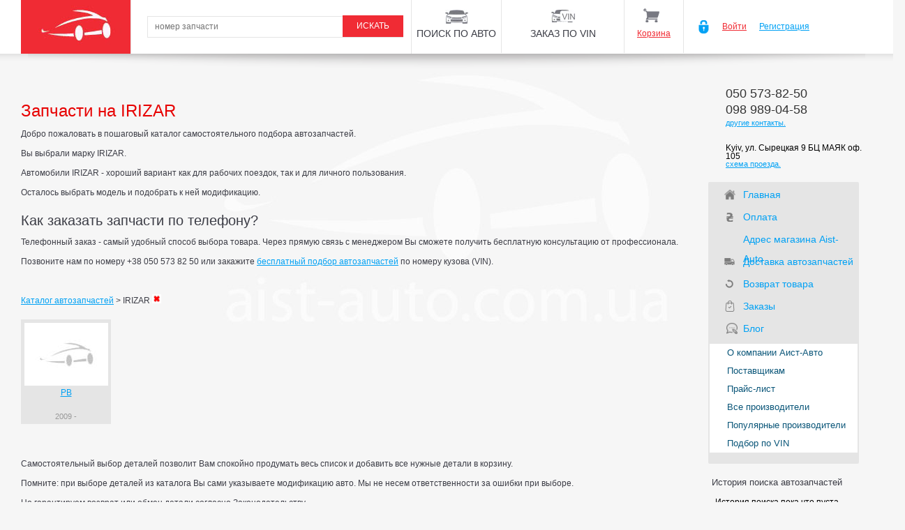

--- FILE ---
content_type: text/html; charset=windows-1251
request_url: https://aist-auto.com.ua/cat/10429/
body_size: 8030
content:
<!DOCTYPE html>
<html lang="ru" xmlns="http://www.w3.org/1999/xhtml">
    <head>
        <base href = "https://aist-auto.com.ua" />
        <meta http-equiv="Content-Type" content="text/html; charset=windows-1251" />
		<meta name="viewport" content="width=device-width, initial-scale=1, minimum-scale=1, maximum-scale=1, user-scalable=0">
        <title>Автозапчасти AistAuto.</title>
        <link rel="canonical" href="https://aist-auto.com.ua/cat/10429/" />
        <link href="image/layout/favicon.png" type="image/png" rel="icon">
        <meta name="description" content="Автозапчасти IRIZAR на aist-auto.com.ua. &#10004; Доступные цены на качественные запчасти &#10004; Помощь в подборе &#10004; Доставка по всей Украине! " />
        <meta name="keywords" content="" />
		<!--OpenGraph Microdata -->
			<meta property="og:type" content="website">
			<meta property="og:title" content="Автозапчасти AistAuto.">
			<meta property="og:description" content="Автозапчасти IRIZAR на aist-auto.com.ua. &#10004; Доступные цены на качественные запчасти &#10004; Помощь в подборе &#10004; Доставка по всей Украине! ">
			<meta property="og:url" content="https://aist-auto.com.ua">
			<meta property="og:image" content="http://aist-auto.com.ua/image/layout/logo.jpg">
			<meta property="og:site_name" content="Aist-Auto - Интернет-магазин автозапчастей для иномарок в Украине.">
		<!--END of OpenGraph Microdata -->
		<link rel='stylesheet' href='/css/critical.css' />
		<link rel='stylesheet' href='/css/layout.css?26.11.2020' />
        <script src="https://code.jquery.com/jquery-latest.min.js"></script>
        
        <!-- Global site tag (gtag.js) - Google Analytics -->
        <script async src="https://www.googletagmanager.com/gtag/js?id=UA-109053274-1"></script>
        <script>
            window.dataLayer = window.dataLayer || [];
            function gtag(){dataLayer.push(arguments);}
            gtag('js', new Date());

            gtag('config', 'UA-109053274-1');
        </script>
				<!-- END Global site tag (gtag.js) - Google Analytics -->
    </head>
    <body>
        <div class="page">
            <div class="header">
                <div class="site_size">
                    <table class="head_table">
                        <tr>
                            <td class="logo"><a href="/"><img src="/image/layout/logo.jpg" alt="Logo"/></a></td>
                            <td class="search">                                             
                                <form action="/part_search/" method="post">
                                    <input name="keysearch" value="" type="text" placeholder="номер запчасти" />
                                    <input name="buttonsend" type="submit" value="ИСКАТЬ" />
                                </form>
                            </td>
                            <td class="user_button">
                                <div class="cats_sbm left">
                                    <a href="#" id="cat_popup">ПОИСК ПО АВТО</a>
                                    <div id="cats_popup_block" class="cats_popup_block">
                                        <form class="VinSimpleForm" method="post" action="#">
                                               <select class="styled MarkaSel">
<option value="">Марка</option><option value="1213">ACURA</option><option value="502">ALFA ROMEO</option><option value="898">ALPINA</option><option value="844">ALPINE</option><option value="10278">AM GENERAL</option><option value="3013">AMC</option><option value="1163">ARO</option><option value="294">ASHOK LEYLAND</option><option value="907">ASIA MOTORS</option><option value="909">ASTON MARTIN</option><option value="504">AUDI</option><option value="10360">AUDI  (FAW) </option><option value="505">AUSTIN</option><option value="834">AUTOBIANCHI</option><option value="596">AVIA</option><option value="598">BARKAS</option><option value="509">BEDFORD</option><option value="848">BENTLEY</option><option value="511">BMW</option><option value="10626">BMW  (BRILLIANCE) </option><option value="11578">BMW MOTORCYCLES</option><option value="11658">BRABUS</option><option value="10578">BRILLIANCE</option><option value="824">BUGATTI</option><option value="849">BUICK</option><option value="10638">BUICK  (SGM) </option><option value="10624">BYD</option><option value="11267">C.A.M</option><option value="852">CADILLAC</option><option value="11025">CADILLAC  (SGM) </option><option value="10389">CHERY</option><option value="602">CHEVROLET</option><option value="11024">CHEVROLET  (SGM) </option><option value="11148">CHEVROLET  (SGMW) </option><option value="513">CHRYSLER</option><option value="11144">CHRYSLER  (BBDC) </option><option value="514">CITROEN</option><option value="10393">CITROEN  (DF-PSA) </option><option value="11269">CMC</option><option value="603">DACIA</option><option value="10403">DADI</option><option value="649">DAEWOO</option><option value="516">DAF</option><option value="517">DAIHATSU</option><option value="10776">DAIHATSU  (FAW) </option><option value="518">DAIMLER</option><option value="841">DATSUN</option><option value="521">DODGE</option><option value="10356">DONGFENG  (DFAC) </option><option value="11761">DONGFENG FENGDU</option><option value="10654">DONGFENG XIAOKANG</option><option value="10357">DONGNAN  (SOUEAST) </option><option value="10834">EMGRAND  (GEELY) </option><option value="11201">ENGLON  (GEELY) </option><option value="11108">FAW</option><option value="10411">FAW JILIN</option><option value="10392">FAW TIANJIN</option><option value="745">FERRARI</option><option value="524">FIAT</option><option value="11258">FIAT  (GAC) </option><option value="10633">FIAT  (NANJING) </option><option value="525">FORD</option><option value="10627">FORD  (CHANGAN) </option><option value="11153">FORD  (JMC) </option><option value="10366">FORD ASIA / OZEANIA</option><option value="1204">FORD AUSTRALIA</option><option value="842">FORD OTOSAN</option><option value="814">FORD USA</option><option value="10369">FOTON</option><option value="813">FSO</option><option value="612">GAZ</option><option value="10091">GEELY</option><option value="864">GEO</option><option value="11194">GLEAGLE  (GEELY) </option><option value="527">GMC</option><option value="10405">GREAT WALL</option><option value="10538">HAIMA  (FAW) </option><option value="11466">HAVAL</option><option value="533">HONDA</option><option value="10628">HONDA  (DONGFENG) </option><option value="10631">HONDA  (GAC) </option><option value="11579">HONDA MOTORCYCLES</option><option value="1214">HUMMER</option><option value="647">HYUNDAI</option><option value="10625">HYUNDAI  (BEIJING) </option><option value="10630">HYUNDAI  (HUATAI) </option><option value="1234">INFINITI</option><option value="11708">INFINITI  (Dongfeng) </option><option value="536">INNOCENTI</option><option value="494">INTERNATIONAL</option><option value="10586">IRAN KHODRO  (IKCO) </option><option value="538">ISUZU</option><option value="11890">ISUZU  (JIANGXI) </option><option value="539">IVECO</option><option value="10375">JAC</option><option value="540">JAGUAR</option><option value="910">JEEP</option><option value="10353">JEEP  (BJC) </option><option value="10542">JMC</option><option value="11762">KAMA</option><option value="10788">KARRY</option><option value="648">KIA</option><option value="10629">KIA  (DYK) </option><option value="545">LADA</option><option value="10212">LAFORZA</option><option value="746">LAMBORGHINI</option><option value="546">LANCIA</option><option value="1292">LAND ROVER</option><option value="11779">LAND ROVER  (CHERY) </option><option value="1164">LDV</option><option value="874">LEXUS</option><option value="3006">LEYLAND-INNOCENTI</option><option value="10588">LIFAN</option><option value="1152">LINCOLN</option><option value="11684">LLOYD</option><option value="837">LOTUS</option><option value="11158">LOTUS  (YOUNGMAN) </option><option value="1158">MAHINDRA</option><option value="11051">MAHINDRA RENAULT</option><option value="10407">MAPLE  (SMA) </option><option value="1224">MARCOS</option><option value="936">MARUTI</option><option value="11046">MARUTI SUZUKI</option><option value="809">MASERATI</option><option value="222">MAYBACH</option><option value="552">MAZDA</option><option value="11029">MAZDA  (CHANGAN) </option><option value="10640">MAZDA  (FAW) </option><option value="10370">MAZDA  (HAINAN) </option><option value="1226">MCLAREN</option><option value="877">MEGA</option><option value="553">MERCEDES-BENZ</option><option value="11143">MERCEDES-BENZ  (BBDC) </option><option value="11019">MERCEDES-BENZ  (FJDA) </option><option value="625">MERCURY</option><option value="10213">MERKUR</option><option value="1228">METROCAB</option><option value="554">MG</option><option value="10635">MG  (NANJING) </option><option value="11335">MG  (SAIC) </option><option value="11716">MICROCAR</option><option value="1231">MINI</option><option value="555">MITSUBISHI</option><option value="11146">MITSUBISHI  (BBDC) </option><option value="11053">MITSUBISHI  (BJC) </option><option value="11334">MITSUBISHI  (GAC) </option><option value="11155">MITSUBISHI  (SOUEAST) </option><option value="10406">MITSUOKA</option><option value="838">MORGAN</option><option value="556">MORRIS</option><option value="846">MOSKVICH</option><option value="10634">NAC IVECO  (NAVECO) </option><option value="558">NISSAN</option><option value="10643">NISSAN  (DONGFENG) </option><option value="10412">NISSAN  (ZHENGZHOU) </option><option value="1151">OLDSMOBILE</option><option value="561">OPEL</option><option value="1237">OSCA</option><option value="10309">PACKARD</option><option value="563">PEUGEOT</option><option value="11028">PEUGEOT  (DF-PSA) </option><option value="11580">PEUGEOT MOTORCYCLES</option><option value="645">PIAGGIO</option><option value="11564">PIAGGIO MOTORCYCLES</option><option value="10548">PININFARINA</option><option value="882">PLYMOUTH</option><option value="812">PONTIAC</option><option value="565">PORSCHE</option><option value="816">PROTON</option><option value="908">PUMA</option><option value="11186">RAM</option><option value="1242">RANGER</option><option value="811">RELIANT</option><option value="566">RENAULT</option><option value="10710">RENAULT SAMSUNG</option><option value="739">RENAULT TRUCKS</option><option value="748">ROLLS-ROYCE</option><option value="568">ROVER</option><option value="569">SAAB</option><option value="11561">SACHS MOTORCYCLES</option><option value="11757">SAMSUNG</option><option value="1205">SATURN</option><option value="10216">SCION</option><option value="573">SEAT</option><option value="1255">SHELBY</option><option value="575">SKODA</option><option value="11027">SKODA  (SVW ) </option><option value="1149">SMART</option><option value="639">SSANGYONG</option><option value="1258">STANDARD</option><option value="640">STEYR</option><option value="576">SUBARU</option><option value="577">SUZUKI</option><option value="10645">SUZUKI  (CHANGAN) </option><option value="10701">SUZUKI  (CHANGHE) </option><option value="11582">SUZUKI MOTORCYCLES</option><option value="578">TALBOT</option><option value="642">TATA</option><option value="10830">TESLA</option><option value="579">TOYOTA</option><option value="10639">TOYOTA  (FAW) </option><option value="10632">TOYOTA  (GAC) </option><option value="651">TRABANT</option><option value="580">TRIUMPH</option><option value="11583">TRIUMPH MOTORCYCLES</option><option value="1261">UAZ</option><option value="583">VAUXHALL</option><option value="586">VOLVO</option><option value="11030">VOLVO  (CHANGAN) </option><option value="11664">VOLVO ASIA</option><option value="587">VW</option><option value="10361">VW  (FAW) </option><option value="10537">VW  (SVW) </option><option value="650">WARTBURG</option><option value="10319">YUGO</option><option value="589">ZASTAVA</option><option value="1150">ZAZ</option></select>
                                            <select class="styled ModelTecDoc" name="ModelVin">
                                                <option>Модель</option>
                                            </select> 
                                            <select class="styled TypTecDoc" name="EnigneVin">
                                                <option>Модификация</option>
                                            </select>
                                            <input type="submit" onclick="SetActionCat();return false;" class="blue_sbm simpleCAT" value="Выбрать узел">
                                        </form>
					<a href="javascript:void(0)" class="close_top_popup"><img src="image/layout/delete-avto-zapchasty.gif" class="81"></a>
                                    </div>
                                </div>
                                <div class="vin_sbm left">
                                    <a href="/vin/">ЗАКАЗ ПО VIN</a>
                                </div>
                                <div class="basket-wiget left">
                                    <span class="basketinfoboxtotalcount">0</span>
                                    <a id="basket_popup" href="#">Корзина</a>
                                    <div id="basket_popup_block" class="basket_popup_block">
                                        <ul>
                                        <li>пїЅпїЅпїЅпїЅпїЅпїЅпїЅ пїЅпїЅпїЅпїЅпїЅ</li>
                                        </ul> 
					<a href="javascript:void(0)" class="close_top_popup"><img src="image/layout/delete-avto-zapchasty.gif" class="81"></a>
                                    </div>
                                </div>
                                <div class="enter_sbm left">
                                    <a id="enter_popup" href="#">Войти</a>
                                    <div id="enter_popup_block" class="enter_popup_block">
                                        <form method="post" action="/login/enter/">
                                            <input type="text" class="formphone" name="formemail" placeholder="номер телефона" />
                                            <input type="password" name="formpass" placeholder="пароль" />
                                            <div class="enter_submits">
                                                <input name="loginsubmit" type="submit" class="blue_sbm" value="войти" />
                                                <a href="/login/remind/">Напомнить?</a>
                                            </div>
                                        </form>
                                    </div>
                                </div>
                                <div class="reg_sbm left">
                                    <a id="reg_popup" href="#">Регистрация</a>
                                    <div class="reg_popup_block" id="reg_popup_block">
                                        
                                        <script>
                                            jQuery(function($) {
                                                $(".formphone").mask("+380 99 999-99-99");
                                            });
                                        </script>
                                        <form method="post" action="/login/registration/">
                                            <input type="text" class="formphone" name="formPhonePrimary" placeholder="Номер телефона" />
                                            <div class="reg_pass">
                                                <input type="password" name="formpass" placeholder="Пароль" />
                                                <img id="show_pass_top" src="image/layout/show_pass.jpg" />
                                            </div>
                                            <div class="reg_sep"></div>
                                            <input type="text" name="formfio" placeholder="ФИО" />
                                            <input type="text" name="formemail" placeholder="EMAIL" />
                                            <input type="text" name="formsity" placeholder="Город" />
                                            <div class="gl_capcha"><img src="/image.php" align="absmiddle" /><input type = text name = "code_check" value = ""></div>
                                            <div class="reg_go">
                                                <input name="buttonsend" type="submit" class="blue_sbm" value="ЗАРЕГИСТИРОВАТСЯ" />
                                            </div>
                                        </form>
                                    </div>
                                </div>
                                
                                <div class="clear"></div>
                            </td>
                        </tr>
                    </table>
                </div>
                <div class="top_shadow_helper"></div>
                <div class="top_shadow"></div>
            </div>

            <div class="content">
                <div class="site_size">
                    <table class="middle_table">
                        <tr>
                            <td class="cont_side">
                                <!--<div class="page_title">Купить запчасти на IRIZAR</div>-->
                                <h1>Запчасти на IRIZAR</h1>
<p>Добро пожаловать в пошаговый каталог самостоятельного подбора автозапчастей.</p>
<p>Вы выбрали марку IRIZAR.</p>
<p>Автомобили IRIZAR - хороший вариант как для рабочих поездок, так и для личного пользования.</p>
<p>Осталось выбрать модель и подобрать к ней модификацию.</p>
<h2>Как заказать запчасти по телефону?</h2>
<p>Телефонный заказ - самый удобный способ выбора товара. Через прямую связь с менеджером Вы сможете получить бесплатную консультацию от профессионала.</p>
<p>Позвоните нам по номеру +38 050 573 82 50 или закажите <a href="/vin/">бесплатный подбор автозапчастей</a> по номеру кузова (VIN).</p>
<p>&nbsp;</p>
<p><div class="BreadCrumbs">
    <span typeof="v:Breadcrumb" class="item"><a ondragstart="return false;" property="v:title" rel="v:url" title="Каталог автозапчастей" href="/cat/">Каталог автозапчастей</a></span> <span class="bc_sep">></span>
<span class="item">IRIZAR <a href="/cat/"><img class="delete" src="image/layout/delete-avto-zapchasty.gif"></a></span>
</div><div class="model_td"><div class="td_marka">
    <div class="td_img">
        <a href="/cat/10429/10225/">
            <img alt="PB" src="/image-catalogue/auto/10429/10225.jpg">        
        </a>
    </div>
    <div class="td_name"><a href="/cat/10429/10225/">PB</a></div>
    <div class="td_year">2009 - </div>
</div></div></p>
<p>&nbsp;</p>
<p>Самостоятельный выбор деталей позволит Вам спокойно продумать весь список и добавить все нужные детали в корзину.</p>
<p>Помните: при выборе деталей из каталога Вы сами указываете модификацию авто. Мы не несем ответственности за ошибки при выборе.</p>
<p>Но гарантируем возврат или обмен детали согласно Законодательству.</p>
<p>Осуществляем доставку по всем городам Украины.</p>
<p>Все способы доставки указаны на соответствующей <a href="/delv/">странице</a>.</p>
                            </td>
                            <td class="right_side">
                                <div class="contacts">
									<div class="phones_sideb">
										<ul>
											<li>050 573-82-50</li>
											<li> </li>
											<li></li>
											<li><span class="ks">098 989-04-58</span></li>
										</ul>
									</div>
                                    <div class="any_cont_link"><a href="/cont">другие контакты.</a></div>
                                    <div class="address"> Kyiv, ул. Сырецкая 9 БЦ МАЯК оф. 105</div>
                                    <div class="any_cont_link"><a href="/scheme">схема проезда.</a></div>
                                </div>
                                <div class="menu">
                                    <div class="menu_top">
                                        <ul>
                    <li class="gl"><a href="/">Главная</a></li>                    <li class="pay"><a href="/pay/">Оплата</a></li>                    <li class="scheme"><a href="/scheme/">Адрес магазина Aist-Auto</a></li>                    <li class="delv"><a href="/delv/">Доставка автозапчастей</a></li>                    <li class="iret"><a href="/iret/">Возврат товара</a></li>                    <li class="account"><a href="/account/">Заказы</a></li>                    <li class="Blog"><a href="/Blog/">Блог</a></li></ul>  
                                    </div>
                                    <div class="menu_bottom">
                                        <ul><li><a href="/okomp/">О компании Аист-Авто</a></li><li><a href="/post/">Поставщикам</a></li><li><a href="/brands/">Прайс-лист</a></li><li><a href="/cat_full/">Все производители</a></li><li><a href="/cat/">Популярные производители</a></li><li><a href="/vin/">Подбор по VIN</a></li></ul>
                                    </div>
									<div class="buttonssh">
						<script type="text/javascript">(function() {
  if (window.pluso)if (typeof window.pluso.start == "function") return;
  if (window.ifpluso==undefined) { window.ifpluso = 1;
    var d = document, s = d.createElement('script'), g = 'getElementsByTagName';
    s.type = 'text/javascript'; s.charset='UTF-8'; s.async = true;
    s.src = ('https:' == window.location.protocol ? 'https' : 'http')  + '://share.pluso.ru/pluso-like.js';
    var h=d[g]('body')[0];
    h.appendChild(s);
  }})();</script>
<div class="pluso" data-background="transparent" data-options="small,square,line,horizontal,nocounter,theme=04" data-services="vkontakte,facebook,twitter,google"></div>
<!-- Поместите этот тег туда, где должна отображаться кнопка +1. -->
<div style="    display: inline-block;position: relative;top: 2px;left:-4px;"><div class="g-plusone" data-annotation="none" ></div></div></div></div>
                                </div>
                                <div class="history_parts">
                                    <div class="hp_ttl">История поиска автозапчастей</div>
                                    <div class="hp_data">
                                        История поиска пока что пуста.                                      
                                    </div>
                                </div>
                                <div class="history_parts h_catalog">
                                    <div class="hp_ttl">История просмотреных автомобилей</div>
                                    <div class="hp_data">
                                        История просмотренных автомобилей пока что пуста.
                                    </div>
                                </div>
                            </td>
                        </tr>
                    </table>
                </div>
            </div>

            <div class="footer_guarantor">&nbsp;</div>

        </div>

        <div class="footer">
            <div class="site_size">
                <table class="foot_table">
                    <tr>
                        <td class="copy_td overflow">
                            <div class="copy left">
                                <div class="c_name">© Aist-Auto 2013 - 2026</div>
                                <div class="c_slogan"><p>Любые запчасти для иномарок<br />
Интернет магазин автозапчастей</p></div>
                            </div>
                            <div class="menu_foot left">
                                <ul><li><a href="/for_magaz/">Партнерам</a></li><li><a href="/Novosti/">Новости</a></li><li><a href="/pom/">Помощь</a></li><li><a href="/adrmag/">Адреса магазинов Aist-Auto</a></li></ul>
                            </div>
                        </td>
                        <td class="search_td">
                            <form action="/part_search/" method="post">
                                <input type="text" name="keysearch" value="" placeholder="номер запчасти" />
                                <input type="submit" name="buttonsend" class="blue_sbm" value="искать" />
                            </form>
                        </td>
                        <td class="phones_td">
                            <div class="phones_foot left">
                                <ul>
                                    <li>050 573-82-50</li>
                                    <li></li>
                                    <li></li>
                                    <li><span class="ks">098 989-04-58</span></li>
                                </ul>
                            </div>
                            <div class="address_foot left">
                                <ul>
                                    <li> Kyiv, ул. Сырецкая 9 БЦ МАЯК оф. 105</li>
                                    <li class="vlad">Сайт сделал: <a href="http://kosachev.com">Косачев Влад</a></li>
                                </ul>
                            </div>
                            <div class="top-scroll">
                                <a href="#" onclick="return false;" id="up">ВВЕРХ <img src="image/layout/t.jpg" alt=""></a>
                            </div>
                        </td>
                    </tr>
                </table>
            </div>
        </div>
        <div class="counter"><!-- Yandex.Metrika counter -->
<script type="text/javascript" >
    (function (d, w, c) {
        (w[c] = w[c] || []).push(function() {
            try {
                w.yaCounter48271511 = new Ya.Metrika({
                    id:48271511,
                    clickmap:true,
                    trackLinks:true,
                    accurateTrackBounce:true,
                    webvisor:true
                });
            } catch(e) { }
        });

        var n = d.getElementsByTagName("script")[0],
            s = d.createElement("script"),
            f = function () { n.parentNode.insertBefore(s, n); };
        s.type = "text/javascript";
        s.async = true;
        s.src = "https://cdn.jsdelivr.net/npm/yandex-metrica-watch/watch.js";

        if (w.opera == "[object Opera]") {
            d.addEventListener("DOMContentLoaded", f, false);
        } else { f(); }
    })(document, window, "yandex_metrika_callbacks");
</script>
<noscript><div><img src="https://mc.yandex.ru/watch/48271511" style="position:absolute; left:-9999px;" alt="" /></div></noscript>
<!-- /Yandex.Metrika counter --></div>
		<!-- Вставьте этот тег в заголовке страницы или непосредственно перед закрывающим тегом основной части. -->
					<script>
		$(document).ready(function() {
			$("head").append(" <link rel='stylesheet' href='/css/prettyPhoto.css' type='text/css' media='creen' title='prettyPhoto main stylesheet'  />");
			$("head").append("<link rel='stylesheet' href='https://apimgmtstorelinmtekiynqw.blob.core.windows.net/content/MediaLibrary/Widget/Map/styles/map.css' />");
			//$("head").append("<link rel='stylesheet' href='/min/f=/css/layout.css' />");
			$("head").append("<link rel='stylesheet' href='/css/basket/basket.css' />");
		});
		</script>
		<script defer src="/min/f=/js/jquery.browser.js"></script>
        <script defer src="/min/f=/js/jquery.maskedinput-1.3.js"></script>
        <script defer src="/min/f=/js/custom-form-elements.js"></script>
        <script defer src="/js/jquery.jcarousel.min.js"></script>
        <script defer src="/min/f=/js/jquery-cookie.js"></script>
        <script defer src="/js/basket/basket.js"></script>
        <script defer src="/js/index.js"></script>
		<script defer src="/min/f=/js/jquery.prettyPhoto.js"></script>
			<script src="/min/f=/js/platform.js" async defer>
			  {lang: 'ru'}
			</script>
			<script>
            var BasketLinit = 0;
            $(document).ready(function() {
                $("a[rel^='prettyPhoto']").prettyPhoto({deeplinking: false});
            });
        </script>        
				<script type="application/ld+json">
					{
					"@context": "https://schema.org",
					"@type": "WebSite",
					"name" : "Aist-Auto",
					"url": "http://aist-auto.ua/"
					}		
				</script>
				<script type="application/ld+json">
                    { "@context" : "https://schema.org",
                    "@type" : "Organization",
                    "name" : "Aist-Auto",
                    "alternateName" : "Аист-Авто",
                    "logo" : "http://aist-auto.com.ua/image/layout/logo.jpg",
                    "url" : "http://aist-auto.com.ua/",
                    "email": "info@aist-auto.com.ua"
                    }
                </script>
                <script type="application/ld+json">
                    { "@context" : "https://schema.org",
                    "@type" : "LocalBusiness",
                    "name" : "Aist-Auto",
                    "alternateName" : "Аист-Авто",
                    "description" : "Интернет магазин Aist-Auto – Автозапчасти в Харькове",
                    "logo" : "http://aist-auto.com.ua/image/layout/logo.jpg",
					"image" : "http://aist-auto.com.ua/image/layout/logo.jpg",
                    "url" : "http://aist-auto.com.ua/",
                    "openingHours" : "Mo, Tu, We, Th, Fr 09:00-18:00 Sa 09:00-18:00",
                    "address" : {
                    "@type" : "PostalAddress",
                    "addressLocality" : "Харьков",
                    "addressCountry" : "Украина"
                    },
                    "contactPoint" : [{
                    "@type" : "ContactPoint",
                    "telephone" : "+38-093-062-2886",
                    "contactType" : "customer service"
                    },
                    {
                    "@type" : "ContactPoint",
                    "telephone" : "+38-066-918-8560",
                    "contactType" : "customer service"
                    },
                    {
                    "@type" : "ContactPoint",
                    "telephone" : "+38-050-573-8250",
                    "contactType" : "customer service"
                    }]
                    }
                    }
                </script>
    <script defer src="https://static.cloudflareinsights.com/beacon.min.js/vcd15cbe7772f49c399c6a5babf22c1241717689176015" integrity="sha512-ZpsOmlRQV6y907TI0dKBHq9Md29nnaEIPlkf84rnaERnq6zvWvPUqr2ft8M1aS28oN72PdrCzSjY4U6VaAw1EQ==" data-cf-beacon='{"version":"2024.11.0","token":"bff3bf90c9fd48a39818a2ca016df679","r":1,"server_timing":{"name":{"cfCacheStatus":true,"cfEdge":true,"cfExtPri":true,"cfL4":true,"cfOrigin":true,"cfSpeedBrain":true},"location_startswith":null}}' crossorigin="anonymous"></script>
</body>
</html>

--- FILE ---
content_type: text/html; charset=utf-8
request_url: https://accounts.google.com/o/oauth2/postmessageRelay?parent=https%3A%2F%2Faist-auto.com.ua&jsh=m%3B%2F_%2Fscs%2Fabc-static%2F_%2Fjs%2Fk%3Dgapi.lb.en.OE6tiwO4KJo.O%2Fd%3D1%2Frs%3DAHpOoo_Itz6IAL6GO-n8kgAepm47TBsg1Q%2Fm%3D__features__
body_size: 162
content:
<!DOCTYPE html><html><head><title></title><meta http-equiv="content-type" content="text/html; charset=utf-8"><meta http-equiv="X-UA-Compatible" content="IE=edge"><meta name="viewport" content="width=device-width, initial-scale=1, minimum-scale=1, maximum-scale=1, user-scalable=0"><script src='https://ssl.gstatic.com/accounts/o/2580342461-postmessagerelay.js' nonce="5qGmJOZ5ieLSrJDVxd-JEg"></script></head><body><script type="text/javascript" src="https://apis.google.com/js/rpc:shindig_random.js?onload=init" nonce="5qGmJOZ5ieLSrJDVxd-JEg"></script></body></html>

--- FILE ---
content_type: text/css
request_url: https://aist-auto.com.ua/css/critical.css
body_size: 1765
content:
*{margin:0;padding:0;border:0;font-size:12px;font-family:Tahoma,sans-serif}html{height:100%;background:#f6f6f6 url(../image/layout/body_bg.jpg) no-repeat center 105px}body{min-height:100%;height:100%;color:#000;font-weight:normal;font-family:Tahoma,Sans-Serif}p{text-align:justify}table{border-collapse:collapse;width:100%}div.page{margin:auto;height:auto!important;min-height:100%;height:100%}a{text-decoration:underline;color:#00a1f4}.left{float:left}.clear{height:0;font-size:0;overflow:hidden;clear:both}h1{font-size:24px;font-weight:400;color:#e70000;margin-bottom:10px;margin-top:20px}h2{font-size:20px;font-weight:lighter;color:#3c3d46;margin-bottom:10px;margin-top:20px}h3{font-size:18px;font-weight:400;color:#3c3d46;margin-bottom:15px}.content{padding-bottom:50px;padding-top:100px}.content p{line-height:1.5em}.site_size{margin:auto;max-width:1280px;padding-left:30px;padding-right:30px}.header{z-index:5;background-color:#fff;position:fixed;width:100%}.top_shadow{height:22px;position:absolute;width:100%;background:url(../image/layout/top_shadow.png) no-repeat top center}.top_shadow_helper{background:url(../image/layout/top_shadow_helper.png) repeat-x top center;position:absolute;height:12px;width:100%}.logo{width:157px;background-color:#f02b34}.user_button{width:660px;min-width:660px}input[type="text"],input[type="password"]{border:1px solid #e5e5e5;color:#3c3d46;height:29px;padding-left:10px}input[type="submit"]{padding-left:20px;padding-right:20px;height:31px;color:#fff;line-height:31px;text-transform:uppercase;background-color:#f02b34}.search{padding-left:23px;border-left:1px solid #e5e5e5;border-right:1px solid #e5e5e5;line-height:76px;padding-right:23px;position:relative;min-width:300px}.search input[type="text"]{width:100%;margin-top:20px}.search input[type="submit"]{position:absolute;right:11px;top:22px}.cats_sbm{width:128px;border-right:1px solid #e5e5e5;line-height:76px;text-align:center;height:76px;position:relative;z-index:10}.cats_sbm a{background:#fff url(../image/layout/cats_ico.jpg) no-repeat center 14px;display:block;height:76px;line-height:97px;font-size:14px;color:#3c3d46;text-decoration:none;position:relative;z-index:15}.cats_popup_block{width:186px;border:1px solid #e5e5e5;background-color:#fff;height:149px;position:absolute;top:75px;left:-1px;z-index:5;display:none;padding-top:14px;padding-left:127px;padding-bottom:17px;padding-right:37px;line-height:normal;background:#fff url(../image/layout/cat_popup_bg.jpg) no-repeat 25px 45px;-webkit-box-shadow:0 8px 12px 2px #dedede;box-shadow:0 8px 12px 2px #dedede}.vin_sbm{width:175px;border-right:1px solid #e5e5e5;line-height:76px;text-align:center;height:76px;position:relative;z-index:10}.vin_sbm a{display:block;height:76px;line-height:97px;font-size:14px;color:#3c3d46;text-decoration:none;background:#fff url(../image/layout/vin_ico.jpg) no-repeat center 14px;position:relative;z-index:15}.cats_popup_block select.styled{height:30px;margin-bottom:8px}.blue_sbm{background-image:url(../image/layout/blue_submit_bg.jpg)!important}.cats_popup_block .blue_sbm{float:left}.basket-wiget{width:85px;text-align:center;height:76px;position:relative;z-index:10}.basket-wiget a{display:block;color:#f02b33;border-right:1px solid #e5e5e5;height:76px;background:#fff url(../image/layout/bsk_wiget.png) no-repeat 27px 12px;line-height:97px;position:relative;z-index:15}.basket_popup_block{width:350px;border:1px solid #e5e5e5;background-color:#fff;position:absolute;top:75px;left:-1px;z-index:5;display:none;padding-top:20px;padding-bottom:23px;line-height:normal;background:#fff;-webkit-box-shadow:0 8px 12px 2px #dedede;box-shadow:0 8px 12px 2px #dedede}.basket_popup_block li{list-style-type:none;height:30px;width:350px;overflow:hidden;border-bottom:1px solid #e5e5e5;margin-bottom:10px}.basket_popup_block li{color:#787982}.basket_popup_block ul li:last-child{border-bottom:0px;margin-bottom:0px}.enter_sbm{width:98px;height:76px;position:relative}.enter_sbm a#enter_popup{padding-left:55px;background:url(../image/layout/account.png) no-repeat 21px center;color:#f02b33;display:block;height:76px;line-height:76px;position:relative;z-index:15}.enter_popup_block{display:none;width:281px;background-color:#e5e5e5;height:120px;position:absolute;top:75px;left:-85px;z-index:5;padding-top:16px;padding-bottom:23px;padding-left:35px;padding-right:35px;line-height:normal;-webkit-box-shadow:0 8px 12px 2px #dedede;box-shadow:0 8px 12px 2px #dedede}.enter_sbm input[type="text"],.enter_sbm input[type="password"],.reg_popup_block input[type="text"],.reg_popup_block input[type="password"]{margin-bottom:8px;border:1px solid #3bb7f7;width:100%}.enter_submits{margin-top:11px;text-align:right}.enter_submits .blue_sbm{margin-right:10px}.reg_sbm{width:155px;position:relative}.reg_sbm>a{display:block;line-height:76px;height:76px;position:relative;z-index:15;padding-left:10px}.reg_popup_block{display:none;width:281px;background-color:#e5e5e5;height:290px;position:absolute;top:75px;left:-196px;z-index:5;padding-top:16px;padding-bottom:23px;padding-left:35px;padding-right:35px;line-height:normal;-webkit-box-shadow:0 8px 12px 2px #dedede;box-shadow:0 8px 12px 2px #dedede}.reg_go{margin-top:10px;text-align:center}.reg_pass{position:relative}.reg_pass img{position:absolute;right:-2px;top:10px}.reg_sep{height:20px}.cont_side{min-width:855px}.right_side{padding-top:25px;width:260px;min-width:285px;padding-left:25px;vertical-align:top}.cont_side{padding-top:25px;vertical-align:top}.privileges{margin:25px auto 25px 0;overflow:hidden;text-align:center;width:100%}.privileges ul{display:inline-block}.privileges li{background:url(../image/layout/privileges.jpg) no-repeat 18px 9px;color:#f02b34!important;float:left;background-color:#fff;width:172px;padding-left:53px;height:55px;line-height:55px;list-style-type:none;font-weight:bold;font-size:12px;border-right:1px solid #e6e6e6;text-align:left}.privileges li:last-child{border:0;border-radius:0 3px 3px 0}.privileges li:first-child{border-radius:3px 0 0 3px}.vin{background-color:#fff;height:310px;width:100%}.vin_child{padding:0px 30px 8px 130px;position:relative;background:url("../image/layout/cat_popup_bg.jpg") no-repeat 25px 32px}.vin_child select{height:30px;margin-bottom:8px;position:relative!important;width:100%!important;z-index:0!important}.v_ttl{color:#3c3d46;font-size:14px;line-height:14px;margin-bottom:23px;padding-top:13px;padding-left:10px}.vin_message{margin-left:15px;margin-top:30px;padding-right:10px}.vm_ch{background-color:rgba(255,255,200,0.4);padding-left:9px;padding-top:13px;padding-right:9px;padding-bottom:13px;font-size:14px;color:#3c3d46}.vin_child>form{position:relative}.any_cont_link a{font-size:11px;line-height:11px}.any_cont_link{line-height:11px}.address{margin-top:24px;font-size:12px;line-height:12px}.menu{margin-top:20px;background-color:#e5e5e5;border-radius:2px;width:216px;padding-bottom:2px;margin-bottom:20px}.menu_top{padding-top:4px;padding-bottom:4px}.menu_top li{list-style-type:none;height:28px;margin-bottom:4px;line-height:28px;padding-left:2px;padding-right:2px}.menu_top li a{font-size:14px;color:#00a1f4;line-height:28px;padding-left:46px;text-decoration:none;display:block;height:28px}.menu_top li.pay a{background:url(../image/layout/pay.png) no-repeat 24px center}.menu_top li.delv a{background:url(../image/layout/delv.png) no-repeat 21px center}.menu_top li.iret a{background:url(../image/layout/iret.png) no-repeat 23px center}.menu_bottom{width:212px;margin:auto;background-color:#fff}.menu_bottom li{list-style-type:none}.menu_bottom li a{color:#095578;padding-left:25px;text-decoration:none;font-size:13px;height:26px;display:block;line-height:26px}.hp_ttl{font-size:13px;color:#3c3d46;line-height:13px;margin-bottom:15px}.h_catalog{margin-top:20px}.phones_sideb li{color:#333;font-size:18px;line-height:18px;margin-bottom:5px;list-style-type:none}.phones_sideb li span{font-size:18px}.contacts{padding-left:25px}.history_parts{padding-left:5px}.hp_data{padding-left:5px}.cont_side p,.cont_side li{color:#3c3d46}.cont_side ul{margin-left:30px;margin-bottom:10px}.cont_side p{margin-bottom:10px}#reg_popup_block input[name="code_check"]{margin-left:12px;width:40px}.gl_capcha{text-align:center}.basket-wiget .basketinfoboxtotalcount{display:none;color:#787982;font-size:10px;position:absolute;right:30px;top:2px;z-index:25}.close_top_popup{background:none!important;display:inline-block!important;height:auto!important;line-height:normal!important;position:absolute!important;right:5px;top:5px!important;width:auto!important}.buttonssh{text-align:center}


--- FILE ---
content_type: text/css
request_url: https://aist-auto.com.ua/css/layout.css?26.11.2020
body_size: 4995
content:
body,html{height:100%}body,div.page{min-height:100%}body,h1{font-weight:400}h2,h3,h5,h6{color:#3c3d46}.mytwocolum,table{width:100%}#add_input,.my_remove,.reg_pass img,.select,select.styled{cursor:pointer}.bw_name,.clear,.hp_item .num,.overflow,.pli_name,.privileges,.select,.slider{overflow:hidden}.menu_bottom li,.menu_foot li,.menu_top li,.privileges li{list-style-type:none}*{margin:0;padding:0;border:0;font-size:12px;font-family:Tahoma,sans-serif}.footer,div.page{margin:auto}html{background:url(../image/layout/body_bg.jpg) center 105px no-repeat #f6f6f6}body{color:#000;font-family:Tahoma,Sans-Serif}p{text-align:justify}table{border-collapse:collapse}div.page{height:auto!important}div.footer,div.page div.footer_guarantor{height:160px;clear:both}a{text-decoration:underline;color:#00a1f4}a:hover{text-decoration:none}div.footer{margin:-160px auto auto;background:#095578}h1,h2{margin-top:20px}h1,h2,h4{margin-bottom:10px}.right{float:right}.cats_popup_block .blue_sbm,.left,.pl_item,.slider li,.vin_sbm .blue_sbm{float:left}.clear{height:0;font-size:0;clear:both}h1{font-size:24px;color:#e70000}h2{font-size:20px;font-weight:lighter}h3,h4,h5{font-weight:400}h3{font-size:18px;margin-bottom:15px}h4{font-size:16px;color:#0084ff}h5{font-size:14px;margin-bottom:5px}h6{font-size:12px;font-weight:600}.mytwocolum td{padding:1px}.mytwocolum td input,.mytwocolum td select,.mytwocolum td textarea{width:80%}.mytwocolum .mytwocolumname{text-align:right;width:30%;vertical-align:top;padding-top:8px}.mytwocolum .mytwocolumdata{text-align:left;width:70%}.myunit td{padding:3px}.myunit th{padding:5px 3px;color:#000}.StatusStr0,.orderstatus0{background-color:#ffadad!important}.StatusStr1,.orderstatus1{background-color:#fffcb2!important}.StatusStr2,.orderstatus2{background-color:#d8a86a!important}.StatusStr3,.orderstatus3{background-color:#cce6ff!important}.StatusStr4,.orderstatus4{background-color:#8bd86a!important}.StatusStr5,.orderstatus5{background-color:#ffef00!important}.StatusStr6,.orderstatus6{background-color:#fff!important}.StatusStr7,.orderstatus7{background-color:#e7e7e7!important}.StatusStr8,.orderstatus8{background-color:#ffd1ec!important}.StatusStr9,.orderstatus9{background-color:#cbfd1d!important}.StatusStr10,.orderstatus10{background-color:#CCF!important}.StatusStr11,.orderstatus11{background-color:#edc086!important}.StatusStr12,.orderstatus12{background-color:#EAEAEA!important}.orderstatus0:hover{background-color:#ffadad!important}.orderstatus1:HOVER{background-color:#fefa8e!important}.orderstatus2:hover{background-color:#edc086!important}.orderstatus3:HOVER{background-color:#d8ebfe!important}.orderstatus4:hover{background-color:#b0f194!important}.orderstatus5:HOVER{background-color:#fffccd!important}.orderstatus6:hover{background-color:#faffee!important}.orderstatus7:HOVER{background-color:#d7d7d7!important}.orderstatus8:HOVER{background-color:#fddcf0!important}.orderstatus9:HOVER{background-color:#dbff5e!important}.orderstatus10:hover{background-color:#CCF!important}.orderstatus11:HOVER{background-color:#edc086!important}.orderstatus12:HOVER{background-color:#EAEAEA!important}.error .errortext{color:#cd2727!important}.error input,.error select,.error textarea{border:1px solid #cd2727}#add_input{height:12px;margin-top:10px;position:absolute;right:37px}.my_remove{width:8px!important;height:7px!important;position:relative;right:18px}.autoComplete{background-color:#ededed;margin-left:3px;margin-top:4px;padding:3px 3px 10px;position:absolute;width:303px!important;z-index:11}.autoComplete li{list-style:none;border-bottom:1px solid #fff;padding-bottom:3px;padding-left:7px}#autoComplete>ul{margin-left:0}.myunitright{text-align:right!important}.myunitleft{text-align:left!important}.myunitcenter{text-align:center!important}.content{padding-bottom:50px;padding-top:100px}.content ol li,.content p{line-height:1.5em}.site_size{margin:auto;max-width:1280px;padding-left:30px;padding-right:30px}.header{z-index:5;background-color:#fff;position:fixed;width:100%}.top_shadow{height:22px;position:absolute;width:100%;background:url(../image/layout/top_shadow.png) top center no-repeat}.top_shadow_helper{background:url(../image/layout/top_shadow_helper.png) top center repeat-x;position:absolute;height:12px;width:100%}.logo{width:157px;background-color:#f02b34}.user_button{width:660px;min-width:660px}input[type=text],input[type=password]{border:1px solid #e5e5e5;color:#3c3d46;height:29px;padding-left:10px}textarea{min-height:50px;border:1px solid #e5e5e5;padding-left:10px;color:#3c3d46}input[type=submit]{padding-left:20px;padding-right:20px;height:31px;color:#fff;cursor:pointer;line-height:31px;text-transform:uppercase;background-color:#f02b34}.cats_sbm a,.vin_sbm a{font-size:14px;color:#3c3d46;text-decoration:none}.cats_sbm,.search{line-height:76px;border-right:1px solid #e5e5e5}.search{padding-left:23px;border-left:1px solid #e5e5e5;padding-right:23px;position:relative;min-width:300px}.search input[type=text]{width:100%;margin-top:20px}.search input[type=submit]{position:absolute;right:11px;top:22px}.cats_sbm,.cats_sbm a{height:76px;position:relative}.cats_sbm{width:128px;text-align:center;z-index:10}.cats_sbm a{background:url(../image/layout/cats_ico.jpg) center 14px no-repeat #fff;display:block;line-height:97px;z-index:15}.cats_popup_block,.vin_popup_block{width:186px;border:1px solid #e5e5e5;position:absolute;z-index:5;display:none;line-height:normal;padding:14px 37px 17px 127px}.cats_popup_block{height:149px;top:75px;left:-1px;background:url(../image/layout/cat_popup_bg.jpg) 25px 45px no-repeat #fff;-webkit-box-shadow:0 8px 12px 2px #dedede;box-shadow:0 8px 12px 2px #dedede}.basket_popup_block,.vin_popup_block{left:-1px;-webkit-box-shadow:0 8px 12px 2px #dedede;top:75px}.vin_popup_block{height:310px;background:url(../image/layout/vin_popup_bg.jpg) 50px 60px no-repeat #fff;box-shadow:0 8px 12px 2px #dedede}.select,.vin_sbm,.vin_sbm a{position:relative}.vin_sbm{width:175px;border-right:1px solid #e5e5e5;line-height:76px;text-align:center;height:76px;z-index:10}.vin_sbm a{display:block;height:76px;line-height:97px;background:url(../image/layout/vin_ico.jpg) center 14px no-repeat #fff;z-index:15}.cats_popup_block select.styled,.select,.vin_popup_block select.styled{height:30px;margin-bottom:8px;width:220px}.select{border:1px solid #3bb7f7;display:block;line-height:30px;padding-left:9px;text-align:left;width:176px;background:url(../image/layout/select_ico.jpg) right 5px top 4px no-repeat #fff}.cats_popup_block .select,.vin_popup_block .select{display:none;background-position:159px 4px;position:absolute}.basket-wiget,.basket-wiget a{height:76px;position:relative}.blue_sbm{background-image:url(../image/layout/blue_submit_bg.jpg)!important}.vin_sbm input[type=text]{margin-bottom:8px;border:1px solid #3bb7f7;width:175px}.basket-wiget{width:85px;text-align:center;z-index:10}.basket-wiget a{display:block;color:#f02b33;border-right:1px solid #e5e5e5;background:url(../image/layout/bsk_wiget.png) 27px 12px no-repeat #fff;line-height:97px;z-index:15}.basket_popup_block{width:350px;border:1px solid #e5e5e5;position:absolute;z-index:5;display:none;padding-top:20px;padding-bottom:23px;line-height:normal;background:#fff;box-shadow:0 8px 12px 2px #dedede}.basket_popup_block li{list-style-type:none;height:30px;width:350px;overflow:hidden;border-bottom:1px solid #e5e5e5;margin-bottom:10px}.basket_popup_block li,.basket_popup_block li *{color:#787982}.bw_number{width:43px;text-align:center}.bw_count,.bw_name,.bw_price,.bw_summ{text-align:left}.bw_name{height:20px;line-height:10px;width:118px}.bw_price{width:66px}.bw_count{width:35px}.bw_summ{width:52px}.bw_delete{width:28px;text-align:center}.all_summ{float:right;margin-right:45px}.basket_popup_block ul li:last-child{border-bottom:0;margin-bottom:0}.enter_sbm{width:98px;height:76px;position:relative}.enter_sbm a#enter_popup{padding-left:55px;background:url(../image/layout/account.png) 21px center no-repeat;color:#f02b33;display:block;height:76px;line-height:76px;position:relative;z-index:15}.enter_popup_block{display:none;width:281px;background-color:#e5e5e5;height:120px;position:absolute;top:75px;left:-85px;z-index:5;line-height:normal;-webkit-box-shadow:0 8px 12px 2px #dedede;box-shadow:0 8px 12px 2px #dedede;padding:16px 35px 23px}.active_enter_button{background-color:#e5e5e5!important}.enter_sbm input[type=text],.enter_sbm input[type=password],.reg_popup_block input[type=text],.reg_popup_block input[type=password]{margin-bottom:8px;border:1px solid #3bb7f7;width:100%}.enter_submits{margin-top:11px;text-align:right}.enter_submits .blue_sbm{margin-right:10px}.reg_sbm{width:155px;position:relative}.reg_sbm>a{display:block;line-height:76px;height:76px;position:relative;z-index:15;padding-left:10px}.reg_popup_block{display:none;width:281px;background-color:#e5e5e5;height:290px;position:absolute;top:75px;left:-196px;z-index:5;line-height:normal;-webkit-box-shadow:0 8px 12px 2px #dedede;box-shadow:0 8px 12px 2px #dedede;padding:16px 35px 23px}.privileges ul,.slider_control>a{display:inline-block}.cont_side,.right_side{padding-top:25px;vertical-align:top}.reg_go{margin-top:10px;text-align:center}.reg_pass{position:relative}.reg_pass img{position:absolute;right:-2px;top:10px}.reg_sep{height:20px}.cont_side{min-width:855px}.right_side{width:260px;min-width:285px;padding-left:25px}.page_title{color:#3c3d46;font-size:20px;line-height:20px;margin-bottom:20px}.privileges{margin:25px auto 25px 0;text-align:center;width:100%}.privileges li{background:url(../image/layout/privileges.jpg) 18px 9px no-repeat #fff;color:#f02b34!important;float:left;width:172px;padding-left:53px;height:55px;line-height:55px;font-weight:700;font-size:12px;border-right:1px solid #e6e6e6;text-align:left}.slider,.slider_parent{background-color:#fff;position:relative}.privileges li:last-child{border:0;border-radius:0 3px 3px 0}.privileges li:first-child{border-radius:3px 0 0 3px}.slider{width:480px;height:303px}.slider ul{width:20000em;position:relative;list-style:none;margin:0!important;padding:0}.slider_parent{padding:4px;margin-right:20px}.slider_control{bottom:8px;left:240px;position:absolute;text-align:center}.slider_control>a{background-color:#f02b33;border-radius:5px;font-size:0;height:10px;margin-right:6px;width:10px}.menu,.pl_item{border-radius:2px}.v_ttl,.vm_ch{font-size:14px;color:#3c3d46}.slider_control>a.active{background-color:#e5e5e5}.slider-vin{margin-bottom:20px}.vin{background-color:#fff;height:310px;width:100%}.slider_td{width:500px;vertical-align:top}.vin_child{padding:0 30px 8px 130px;position:relative;background:url(../image/layout/cat_popup_bg.jpg) 25px 32px no-repeat}.vin_child .select{width:96%;background-position:right 5px top 4px;position:absolute!important;display: none}.vin_child select{height:30px;margin-bottom:8px;position:relative!important;width:100%!important;z-index:0!important}.footer,.search_td,.vin_child>form,.vlad{position:relative}.v_ttl{line-height:14px;margin-bottom:23px;padding-top:13px;padding-left:10px}.vin_message{margin-left:15px;margin-top:30px;padding-right:10px}.vm_ch{background-color:rgba(255,255,200,.4);padding:13px 9px}.pl_ttl{color:#474747;font-size:17px;line-height:17px;margin-bottom:17px}.pl_sub_text{color:#474747;font-size:12px;line-height:15px;margin-bottom:20px}.pl{background-color:#fff;border-top:6px solid #eaeaea;margin:auto;padding:10px;width:946px}.pl_item{height:120px;width:85px;background-color:#f6f6f6;margin-right:1px;margin-bottom:8px}.pli_img,.pli_name{text-align:center;width:78px}.pli_img{height:78px;margin:4px auto 6px;-webkit-box-shadow:0 1px 3px 1px #e3e3e3;box-shadow:0 1px 3px 1px #e3e3e3}.pli_name{height:30px;margin:auto;vertical-align:middle;display:table-cell}.menu_bottom li a,.menu_top li a{display:block;text-decoration:none}.pli_name a{text-decoration:none;font-size:13px}.gen_phone{font-size:20px;line-height:20px;color:#3c3d46}.any_cont_link,.any_cont_link a{line-height:11px}.any_cont_link a{font-size:11px}.address{margin-top:24px;font-size:12px;line-height:12px}.menu_top li,.menu_top li a{line-height:28px;height:28px}.menu{margin-top:20px;background-color:#e5e5e5;width:216px;padding-bottom:2px;margin-bottom:20px}.menu_top{padding-top:4px;padding-bottom:4px}.menu_top li{margin-bottom:4px;padding-left:2px;padding-right:2px}.menu_top li a{font-size:14px;color:#00a1f4;padding-left:48px}.menu_top li:hover{background-color:#f6f6f6}.menu_top li.pay a{background:url(../image/layout/pay.png) 24px center no-repeat}.menu_top li.delv a{background:url(../image/layout/delv.png) 21px center no-repeat}.menu_top li.iret a{background:url(../image/layout/iret.png) 23px center no-repeat}.menu_bottom{width:212px;margin:auto;background-color:#fff}.menu_bottom li a{color:#095578;padding-left:25px;font-size:13px;height:26px;line-height:26px}.menu_bottom li:hover{background-color:#e5e5e5}.hp_ttl{font-size:13px;color:#3c3d46;line-height:13px;margin-bottom:15px}.hp_item{padding-left:15px;background:url(../image/layout/h_dot.jpg) 3px center no-repeat}.hp_item_child{border-bottom:1px solid #e5e5e5;padding-top:5px;padding-bottom:5px;width:225px}.hp_item .num{width:150px;height:13px;line-height:13px;text-align:left}.hp_item .price{color:#3c3d46;font-size:10px;text-align:right}.c_name,.c_name *,.c_slogan,.c_slogan *{font-size:12px;line-height:12px;color:#cbccd2}.h_catalog{margin-top:20px}.h_catalog .price{text-align:left}.h_catalog .hp_item{background:url(../image/layout/h_dot.jpg) 3px 16px no-repeat}.auth_data,.vb_datablock{background-color:#fff;text-align:center}.foot_table td{padding-top:17px}.copy_td{width:400px}.copy{width:190px;padding-right:52px}.c_name{text-align:center;margin-bottom:20px}.c_slogan{text-align:center}.menu_foot{width:150px}.menu_foot li{margin-bottom:14px;line-height:11px}.menu_foot li a{color:#cbccd2;font-size:11px;line-height:11px}.address_foot li,.phones_foot li{color:#fff;margin-bottom:5px;list-style-type:none}.phones_td{width:460px;padding-left:45px}.search_td{min-width:350px;padding-top:24px!important}.search_td input[type=text]{width:100%}.search_td input[type=submit]{position:relative;left:1em;bottom:2.6em;float:right}.phones_foot{width:165px}.phones_foot li{font-size:12px;line-height:12px}.phones_foot li:first-child{font-size:17px;line-height:17px}.address_foot li{font-size:12px;line-height:12px}.phones_sideb li{color:#333;font-size:18px;line-height:18px;margin-bottom:5px;list-style-type:none}.phones_sideb li span{font-size:18px}.vlad,.vlad *{color:#fff!important;opacity:.35;font-size:11px!important}.vlad{left:101px;top:28px}.top-scroll{bottom:175px;position:absolute;right:45px;width:75px}.top-scroll a{color:#cbccd2;font-size:11px;text-decoration:none}.auth_ttl,.cont_side li,.cont_side p,.cont_side span,.vb_ttl{color:#3c3d46}.top-scroll img{margin-left:5px;vertical-align:middle}.prod_info,.vin_td{vertical-align:top}.contacts{padding-left:25px}.history_parts,.hp_data{padding-left:5px}.cont_side ol,.cont_side ul{margin-left:30px;margin-bottom:10px}.cont_side p{margin-bottom:10px}.vin_form{width:405px;margin:auto}.vb_ttl{font-size:14px;line-height:14px;margin-bottom:12px}.vb_datablock{margin-left:90px;width:315px;padding-top:20px;padding-bottom:20px;position:relative;z-index:2;margin-bottom:20px}.mrk span{border:1px solid #3bb7f7;margin-left:63px;position:absolute;display:none}.mrk select,.td_i a,.vn{position:relative}.mrk select{height:29px;margin-bottom:8px;width:280px}.vb_datablock input{width:285px;margin-bottom:8px;border:1px solid #3bb7f7}.vb_datablock input[type=text]:last-child{margin-bottom:0;border:1px solid #3bb7f7}.vin_form>input{margin-left:190px}.vn img{margin:0 7.5em 2em;width:78%}.auth{width:317px;margin:auto}.auth_ttl{font-size:20px;line-height:20px;margin-bottom:8px}.errortext,.no_hist{font-size:10px}.auth_data{padding-top:30px;padding-bottom:13px}.auth_data input{display:inline-block}.auth_data input[type=text],.auth_data input[type=password]{width:178px;margin-bottom:10px}.auth_link div{text-align:center;margin-top:10px}.errortext{color:red;padding-left:10px;text-align:left}a.delete{background:0 0;border:0;display:inline;height:auto;line-height:normal}#reg_popup_block input[name=code_check]{margin-left:12px;width:40px}.gl_capcha{text-align:center}.myunit{background-color:#fff;margin-top:5px}.myunit thead th{color:#3c3d46;font-size:11px;font-weight:400;background-color:#f6f6f6;padding:5px;text-align:left}.box{background-color:#fff;border-top:5px solid #e5e5e5;padding:0 5px 10px}.myunit tbody td{font-size:11px;color:#3c3d46;border-bottom:1px solid #cbccd2;padding-top:7px;padding-bottom:7px}.td_i{padding:0;margin:0!important}.p-itm,.td_i li{margin-left:1px}.td_i li{border-radius:3px;float:left;list-style-type:none}.prod_info h4{font-size:12px;color:#0084ff;font-weight:400;margin-bottom:5px}.p-itm,.proc_ttl{margin-bottom:10px}.td_i li a{color:#fff;padding:5px;display:block;background-color:#0084FF;border-radius:3px;text-decoration:none}.td_i .active a.tl::after,td_i .active a.tl::before{content:'';position:absolute;left:50px;bottom:-20px;border:10px solid transparent;border-top:10px solid #cbccd2}td_i .active a.tl::after{border-top:10px solid #cbccd2;bottom:-19px}.td_i li.active a.tl{border-radius:3px;background-color:#cbccd2;color:#3c3d46}#Oem a,#UseCar a{color:#000;display:inline-block;padding:0;background-color:transparent;border-radius:0}.p-bm a{color:#000}.p-en{font-size:10px;color:#3c3d46}#Har,#Oem,#UseCar{background-color:#fff;display:none;left:0;padding:10px;position:absolute;width:240px;line-height:normal;text-align:left}.b_bra_o{color:#0084ff!important;text-align:left}.for_hint{padding:0!important;position:absolute}.prod_info{padding-right:15px;position:relative;width:158px}.proc_ttl{color:#f02b33;font-weight:700;margin-left:10px;margin-top:10px}.ac_link{background-color:#00a1f4;height:30px;line-height:30px;margin-bottom:2px;text-align:center;width:160px}.ac_link a{text-decoration:none;color:#fff;font-size:14px;display:block}.counter,.selectDate,span.price1{display:none}.min_row .Description,.min_row .Manufacturer,.min_row .OriginalCode,.min_row .OriginalCode a{border-bottom:0;font-size:0}.bask_fint,.bask_fint a,.td_year{font-size:11px}.p_oe{line-height:normal}#UseCar{max-height:200px;overflow-y:scroll}.model_td,.pgn_ul,.td_name,td.Description{overflow:hidden}.ac_link.active{background-color:#fff}.ac_link.active a{color:#3c3d46}.BreadCrumbs{margin-bottom:20px}.td_marka{background-color:#e5e5e5;float:left;height:145px;margin-bottom:10px;margin-right:10px;padding-top:5px;text-align:center;width:129px}.td_name{height:35px;margin:auto;width:120px}.td_year{color:#999}td.photo{width:150px}.l_cab{width:auto}.l_cab .active_enter_button{background-color:#fff!important}.auth_data ul{padding-left:95px;text-align:left}.pgn_stat{margin-bottom:10px;margin-top:10px}.pgn_ul{margin:0!important}.pgn_ul li{float:left;list-style-type:none;margin-right:10px}.bask_fint{background-color:#ffffc8;height:25px;line-height:25px;padding-left:5px;padding-right:5px;-webkit-box-shadow:0 0 4px 0 #6E6E6E;box-shadow:0 0 4px 0 #6E6E6E;margin-top:5px;position:relative}.bask_fint::after{content:'';position:absolute;left:-16px;bottom:7px;border:8px solid transparent;border-right:8px solid #ffffc8}.bask_fint .of{color:#f02b33}.selectDate{position:absolute;background-color:#F2F2F2;border-color:#a0a0a0;padding:5px;border-style:ridge;border-width:1px}.selectDate input{width:97px!important;margin-bottom:5px!important;height:23px}.datepickerbutton{height:31px;line-height:31px;padding-left:10px;padding-right:10px;margin:3px;float:left;cursor:pointer!important;color:#fff!important;background:url(../image/layout/submit_bg.jpg) left top repeat-x}.catalog-general-page .mytwocolumname{max-width:250px;text-align:left}.catalog-general-page{margin-bottom:15px}.Acount{margin-top:15px}.no_empty_bask{background-color:#ffffc8!important}.basket-wiget .basketinfoboxtotalcount{display:none;color:#787982;font-size:10px;position:absolute;right:30px;top:2px;z-index:25}td.Description{box-sizing:border-box;text-overflow:ellipsis;white-space:nowrap}.close_top_popup{background:0 0!important;display:inline-block!important;height:auto!important;line-height:normal!important;position:absolute!important;right:5px;top:5px!important;width:auto!important}.cats_popup_block .select_loading,.vin_child .select_loading,.vin_form .select_loading,.vin_popup_block .select_loading{background:url(../image/layout/spin.gif) 98% 50% no-repeat,#fff}.cats_popup_block select:disabled,.vin_child select:disabled,.vin_form select:disabled,.vin_popup_block select:disabled{cursor:not-allowed}.cats_popup_block input[type=submit]:disabled,.vin_child input[type=submit]:disabled,.vin_form input[type=submit]:disabled,.vin_popup_block input[type=submit]:disabled{opacity:.5;cursor:not-allowed}tr.best{background:#ffffc8}tr.best0{background:#c8ffce}tr.best1{background:#e6ffb3}.buttonssh{text-align:center}a.pluso-more{display:none!important}h2.proc_ttl{font-size:14px}td.cont_side h1 span{font-size:24px;font-weight:400;color:#e70000;margin-bottom:10px;margin-top:20px}
.menu_top li.Blog a {
	background: url(/image/layout/blogging.png) 24px center no-repeat;}
.menu_top li.account a {
    background: url(/image/layout/shopping-bag.png) 21px center no-repeat;
}
.menu_top li.gl a {
    background: url(/image/layout/main.png) 21px center no-repeat;
}
.newslist{
	max-height: 855px;
}
.cont_side{
	max-width: 800px;
}
.n_annc img{
	width: 100%;
    height: auto;
}
.right_side{
	min-width: 235px;
	width: 235px;
}
.history_parts,.history_parts h_catalog{
	min-width: 210px;
	width: 210px;
}
.img-block img{
	width: 600px;
    height: auto;
}
.blog-item  .new_ttl{
	margin-top: 10px;
}
.blog-item .img-block{
	margin: 10px 0;
}

--- FILE ---
content_type: text/css
request_url: https://aist-auto.com.ua/css/basket/basket.css
body_size: -211
content:
@CHARSET "UTF-8";
.itemsdate {
	display: none;
}

#basketinfobox {
	float:right;
}

.basket div {
	float:right;
}

.basket .countchange {
	width:13px;
}

.basket .count {
	width: 20px;
	align: center;
	padding: 0px 5px;
}

.basket img {
	cursor: pointer;
}

#basketitemlist {
	margin-top: 20px;
}

--- FILE ---
content_type: application/x-javascript; charset=windows1251
request_url: https://aist-auto.com.ua/min/f=/js/jquery.maskedinput-1.3.js
body_size: 973
content:
!function(k){var a,e,t,r=(e=document.createElement("input"),t="onpaste",e.setAttribute(t,""),("function"==typeof e[t]?"paste":"input")+".mask"),n=navigator.userAgent,b=/iphone/i.test(n),y=/android/i.test(n);k.mask={definitions:{9:"[0-9]",a:"[A-Za-z]","*":"[A-Za-z0-9]"},dataName:"rawMaskFn",placeholder:"_"},k.fn.extend({caret:function(e,t){var n;if(0!==this.length&&!this.is(":hidden"))return"number"==typeof e?(t="number"==typeof t?t:e,this.each(function(){this.setSelectionRange?this.setSelectionRange(e,t):this.createTextRange&&((n=this.createTextRange()).collapse(!0),n.moveEnd("character",t),n.moveStart("character",e),n.select())})):(this[0].setSelectionRange?(e=this[0].selectionStart,t=this[0].selectionEnd):document.selection&&document.selection.createRange&&(n=document.selection.createRange(),e=0-n.duplicate().moveStart("character",-1e5),t=e+n.text.length),{begin:e,end:t})},unmask:function(){return this.trigger("unmask")},mask:function(t,d){var n,m,p,g,v;return!t&&0<this.length?k(this[0]).data(k.mask.dataName)():(d=k.extend({placeholder:k.mask.placeholder,completed:null},d),n=k.mask.definitions,m=[],p=v=t.length,g=null,k.each(t.split(""),function(e,t){"?"==t?(v--,p=e):n[t]?(m.push(new RegExp(n[t])),null===g&&(g=m.length-1)):m.push(null)}),this.trigger("unmask").each(function(){var o=k(this),c=k.map(t.split(""),function(e,t){if("?"!=e)return n[e]?d.placeholder:e}),i=o.val();function l(e){for(;++e<v&&!m[e];);return e}function s(e,t){var n,a;if(!(e<0)){for(n=e,a=l(t);n<v;n++)if(m[n]){if(!(a<v&&m[n].test(c[a])))break;c[n]=c[a],c[a]=d.placeholder,a=l(a)}f(),o.caret(Math.max(g,e))}}function u(e,t){var n;for(n=e;n<t&&n<v;n++)m[n]&&(c[n]=d.placeholder)}function f(){o.val(c.join(""))}function h(e){var t,n,a=o.val(),r=-1;for(t=0,pos=0;t<v;t++)if(m[t]){for(c[t]=d.placeholder;pos++<a.length;)if(n=a.charAt(pos-1),m[t].test(n)){c[t]=n,r=t;break}if(pos>a.length)break}else c[t]===a.charAt(pos)&&t!==p&&(pos++,r=t);return e?f():r+1<p?(o.val(""),u(0,v)):(f(),o.val(o.val().substring(0,r+1))),p?t:g}o.data(k.mask.dataName,function(){return k.map(c,function(e,t){return m[t]&&e!=d.placeholder?e:null}).join("")}),o.attr("readonly")||o.one("unmask",function(){o.unbind(".mask").removeData(k.mask.dataName)}).bind("focus.mask",function(){var e;clearTimeout(a),i=o.val(),e=h(),a=setTimeout(function(){f(),e==t.length?o.caret(0,e):o.caret(e)},10)}).bind("blur.mask",function(){h(),o.val()!=i&&o.change()}).bind("keydown.mask",function(e){var t,n,a,r=e.which;8===r||46===r||b&&127===r?(n=(t=o.caret()).begin,(a=t.end)-n==0&&(n=46!==r?function(e){for(;0<=--e&&!m[e];);return e}(n):a=l(n-1),a=46===r?l(a):a),u(n,a),s(n,a-1),e.preventDefault()):27==r&&(o.val(i),o.caret(0,h()),e.preventDefault())}).bind("keypress.mask",function(e){var t,n,a,r=e.which,i=o.caret();e.ctrlKey||e.altKey||e.metaKey||r<32||r&&(i.end-i.begin!=0&&(u(i.begin,i.end),s(i.begin,i.end-1)),(t=l(i.begin-1))<v&&(n=String.fromCharCode(r),m[t].test(n)&&(function(e){var t,n,a,r;for(t=e,n=d.placeholder;t<v;t++)if(m[t]){if(a=l(t),r=c[t],c[t]=n,!(a<v&&m[a].test(r)))break;n=r}}(t),c[t]=n,f(),a=l(t),y?setTimeout(k.proxy(k.fn.caret,o,a),0):o.caret(a),d.completed&&v<=a&&d.completed.call(o))),e.preventDefault())}).bind(r,function(){setTimeout(function(){var e=h(!0);o.caret(e),d.completed&&e==o.val().length&&d.completed.call(o)},0)}),h()}))}})}(jQuery);

--- FILE ---
content_type: application/javascript
request_url: https://aist-auto.com.ua/js/index.js
body_size: 1216
content:
function HideAllTopPopup(){$("#cats_popup_block").hide(),$("#vin_popup_block").hide(),$("#basket_popup_block").hide(),$("#enter_popup_block").hide(),$("#enter_popup").removeClass("active_enter_button"),$("#reg_popup_block").hide(),$("#reg_popup").removeClass("active_enter_button")}function BasketAddAfter(){return!1}function GetModelTecDoc(e){$(".ModelTecDoc option").remove(),$(".ModelTecDoc").html("<option>Модель</option>"),$(".ModelTecDoc").prev().html("Модель"),$(".ModelTecDoc").prop("disabled",!0),$(".TypTecDoc option").remove(),$(".TypTecDoc").html("<option>Модификация</option>"),$(".TypTecDoc").prev().html("Модификация"),$(".TypTecDoc").prop("disabled",!0),$(".ModelTecDoc").parent().find(".simpleCAT").attr("disabled",!0),$.ajax({url:"/ajax.php",data:{ajaxtype:"GetModelTecDoc",markaid:e},dataType:"json",type:"get",beforeSend:function(e){$(".ModelTecDoc").attr("disabled","disabled"),$(".ModelTecDoc").prev().addClass("select_loading")},success:function(e){$(".ModelTecDoc").append(e.data)},complete:function(e){$(".ModelTecDoc").prop("disabled",!1),$(".ModelTecDoc").removeAttr("disabled"),$(".ModelTecDoc").prev().removeClass("select_loading")}})}function GetTypTecDoc(e){$(".TypTecDoc option").remove(),$(".TypTecDoc").html("<option>Модификация</option>"),$(".TypTecDoc").prev().html("Модификация"),$(".TypTecDoc").prop("disabled",!0),$(".TypTecDoc").parent().find(".simpleCAT").attr("disabled",!0),$.ajax({url:"/ajax.php",data:{ajaxtype:"GetTypTecDoc",typid:e,markaid:$(".MarkaSel").val(),modelid:e},dataType:"json",type:"get",beforeSend:function(e){$(".TypTecDoc").attr("disabled","disabled"),$(".TypTecDoc").prev().addClass("select_loading")},success:function(e){$(".TypTecDoc").append(e.data)},complete:function(e){$(".TypTecDoc").prop("disabled",!1),$(".TypTecDoc").removeAttr("disabled"),$(".TypTecDoc").prev().removeClass("select_loading")}})}function SetActionCat(){var e=$(".TypTecDoc").val();location.href=e}function SetActionCat1(){var e=$(".TypTecDoc1").val();location.href=e}function GetModelTecDoc1(e){$(".ModelTecDoc1 option").remove(),$(".ModelTecDoc1").html("<option>Модель</option>"),$(".ModelTecDoc1").prev().html("Модель"),$(".ModelTecDoc1").prop("disabled",!0),$(".TypTecDoc1 option").remove(),$(".TypTecDoc1").html("<option>Модификация</option>"),$(".TypTecDoc1").prev().html("Модификация"),$(".TypTecDoc1").prop("disabled",!0),$(".ModelTecDoc1").parent().find(".simpleCAT").attr("disabled",!0),$.ajax({url:"/ajax.php",data:{ajaxtype:"GetModelTecDoc",markaid:e,sub:1},dataType:"json",type:"get",beforeSend:function(e){$(".ModelTecDoc1").attr("disabled","disabled"),$(".ModelTecDoc1").prev().addClass("select_loading")},success:function(e){$(".ModelTecDoc1").append(e.data)},complete:function(e){$(".ModelTecDoc1").prop("disabled",!1),$(".ModelTecDoc1").removeAttr("disabled"),$(".ModelTecDoc1").prev().removeClass("select_loading")}})}function GetTypTecDoc1(e){$(".TypTecDoc1 option").remove(),$(".TypTecDoc1").html("<option>Модификация</option>"),$(".TypTecDoc1").prev().html("Модификация"),$(".TypTecDoc1").prop("disabled",!0),$(".TypTecDoc1").parent().find(".simpleCAT").attr("disabled",!0),$.ajax({url:"/ajax.php",data:{ajaxtype:"GetTypTecDoc",typid:e,markaid:$(".MarkaSel1").val(),modelid:e},dataType:"json",type:"get",beforeSend:function(e){$(".TypTecDoc1").attr("disabled","disabled"),$(".TypTecDoc1").prev().addClass("select_loading")},success:function(e){$(".TypTecDoc1").append(e.data)},complete:function(e){$(".TypTecDoc1").prop("disabled",!1),$(".TypTecDoc1").removeAttr("disabled"),$(".TypTecDoc1").prev().removeClass("select_loading")}})}function GetModelTecDoc2(e){$(".ModelTecDoc2 option").remove(),$(".ModelTecDoc2").html("<option>Модель</option>"),$(".ModelTecDoc2").prev().html("Модель"),$(".ModelTecDoc2").prop("disabled",!0),$(".TypTecDoc2 option").remove(),$(".TypTecDoc2").html("<option>Модификация</option>"),$(".TypTecDoc2").prev().html("Модификация"),$(".TypTecDoc2").prop("disabled",!0),$.ajax({url:"/ajax.php",data:{ajaxtype:"GetModelTecDoc",markaid:e,sub:2},dataType:"json",type:"get",beforeSend:function(e){$(".ModelTecDoc2").attr("disabled","disabled"),$(".ModelTecDoc2").prev().addClass("select_loading")},success:function(e){$(".ModelTecDoc2").append(e.data)},complete:function(e){$(".ModelTecDoc2").prop("disabled",!1),$(".ModelTecDoc2").removeAttr("disabled"),$(".ModelTecDoc2").prev().removeClass("select_loading")}})}function GetTypTecDoc2(e){$(".TypTecDoc2 option").remove(),$(".TypTecDoc2").html("<option>Модификация</option>"),$(".TypTecDoc2").prev().html("Модификация"),$(".TypTecDoc2").prop("disabled",!0),$.ajax({url:"/ajax.php",data:{ajaxtype:"GetTypTecDoc",typid:e,markaid:$(".MarkaSel2").val(),modelid:e,sub:3},dataType:"json",type:"get",beforeSend:function(e){$(".TypTecDoc2").attr("disabled","disabled"),$(".TypTecDoc2").prev().addClass("select_loading")},success:function(e){$(".TypTecDoc2").append(e.data)},complete:function(e){$(".TypTecDoc2").prop("disabled",!1),$(".TypTecDoc2").removeAttr("disabled"),$(".TypTecDoc2").prev().removeClass("select_loading")}})}function GetModelTecDoc3(e){$(".ModelTecDoc3 option").remove(),$(".ModelTecDoc3").html("<option>Модель</option>"),$(".ModelTecDoc3").prev().html("Модификация"),$(".ModelTecDoc3").prop("disabled",!0),$(".TypTecDoc3 option").remove(),$(".TypTecDoc3").html("<option>Модификация</option>"),$(".TypTecDoc3").prev().html("Модификация"),$(".TypTecDoc3").prop("disabled",!0),$.ajax({url:"/ajax.php",data:{ajaxtype:"GetModelTecDoc",markaid:e,sub:3},dataType:"json",type:"get",beforeSend:function(e){$(".ModelTecDoc3").attr("disabled","disabled"),$(".ModelTecDoc3").prev().addClass("select_loading")},success:function(e){$(".ModelTecDoc3").append(e.data)},complete:function(e){$(".ModelTecDoc3").prop("disabled",!1),$(".ModelTecDoc3").removeAttr("disabled"),$(".ModelTecDoc3").prev().removeClass("select_loading")}})}function GetTypTecDoc3(e){$(".TypTecDoc3 option").remove(),$(".TypTecDoc3").html("<option>Модификация</option>"),$(".TypTecDoc3").prev().html("Модификация"),$(".TypTecDoc3").prop("disabled",!0),$.ajax({url:"/ajax.php",data:{ajaxtype:"GetTypTecDoc",typid:e,markaid:$(".MarkaSel3").val(),modelid:e,sub:3},dataType:"json",type:"get",beforeSend:function(e){$(".TypTecDoc3").attr("disabled","disabled"),$(".TypTecDoc3").prev().addClass("select_loading")},success:function(e){$(".TypTecDoc3").append(e.data)},complete:function(e){$(".TypTecDoc3").prop("disabled",!1),$(".TypTecDoc3").removeAttr("disabled"),$(".TypTecDoc3").prev().removeClass("select_loading")}})}function PopupShow(){return!1}function Oem(){return $("ul.td_i li").removeClass("active"),$("#UseCar").hide(),$("#Har").hide(),$("#Oem").toggle(),$("#Oem").prev().parent().toggleClass("active"),$("#Oem").is(":hidden")&&$("#Oem").prev().parent().removeClass("active"),!1}function UseCar(){return $("ul.td_i li").removeClass("active"),$("#Oem").hide(),$("#Har").hide(),$("#UseCar").toggle(),$("#UseCar").prev().parent().toggleClass("active"),$("#UseCar").is(":hidden")&&$("#UseCar").prev().parent().removeClass("active"),!1}function Har(){return $("ul.td_i li").removeClass("active"),$("#UseCar").hide(),$("#Oem").hide(),$("#Har").toggle(),$("#Har").prev().parent().toggleClass("active"),$("#Har").is(":hidden")&&$("#Har").prev().parent().removeClass("active"),!1}$(document).ready(function(){var e;$("#cat_popup").on("click",function(){return HideAllTopPopup(),$("#cats_popup_block").toggle(),!1}),$("#vin_popup").on("click",function(){return HideAllTopPopup(),$("#vin_popup_block").toggle(),!1}),$("#basket_popup").on("click",function(){return HideAllTopPopup(),$("#basket_popup_block").toggle(),!1}),$("#enter_popup").on("click",function(){return HideAllTopPopup(),$("#enter_popup_block").toggle(),$("#enter_popup").toggleClass("active_enter_button"),!1}),$("#reg_popup").on("click",function(){return HideAllTopPopup(),$("#reg_popup_block").toggle(),$("#reg_popup").toggleClass("active_enter_button"),!1}),$("#show_pass_top").on("click",function(){"text"===$(this).prev().prop("type")?$(this).prev().prop("type","password"):$(this).prev().prop("type","text")}),(e=jQuery)(function(){e("#up").click(function(){return e("body,html").animate({scrollTop:0},300),!1})}),$(function(){$(".slider").jcarousel({wrap:"circular"}).jcarouselAutoscroll({interval:5e3,target:"+=1",autostart:!0}),$(".slider_control").on("jcarouselpagination:active","a",function(){$(this).addClass("active")}).on("jcarouselpagination:inactive","a",function(){$(this).removeClass("active")}).on("click",function(e){e.preventDefault()}).jcarouselPagination({item:function(e){return'<a href="#'+e+'">'+e+"</a>"}})}),0<$(".image_zap").length||$("td.prod_info").hide(),0<$(".basket-wiget .basketinfoboxtotalcount").html()&&($("#basket_popup").addClass("no_empty_bask"),$(".basket-wiget .basketinfoboxtotalcount").show()),$(".ModelTecDoc").prop("disabled",!0),$(".ModelTecDoc1").prop("disabled",!0),$(".ModelTecDoc2").prop("disabled",!0),$(".ModelTecDoc3").prop("disabled",!0),$(".TypTecDoc").prop("disabled",!0),$(".TypTecDoc1").prop("disabled",!0),$(".TypTecDoc2").prop("disabled",!0),$(".TypTecDoc3").prop("disabled",!0),$(".simpleCAT").prop("disabled",!0),$(".MarkaSel").change(function(){GetModelTecDoc($(".MarkaSel").val())}),$(".MarkaSel1").change(function(){GetModelTecDoc1($(".MarkaSel1").val())}),$(".MarkaSel2").change(function(){GetModelTecDoc2($(".MarkaSel2").val())}),$("#MarkaVin3").change(function(){GetModelTecDoc3($("#MarkaVin3").val())}),$("#MarkaVin").change(function(){GetModelTecDoc3($("#MarkaVin").val())}),$(".ModelTecDoc").change(function(){GetTypTecDoc($(".ModelTecDoc").val())}),$(".ModelTecDoc1").change(function(){GetTypTecDoc1($(".ModelTecDoc1").val())}),$(".ModelTecDoc2").change(function(){GetTypTecDoc2($(".ModelTecDoc2").val())}),$(".ModelTecDoc3").change(function(){GetTypTecDoc3($(".ModelTecDoc3").val())}),$(".TypTecDoc").change(function(){"Модификация"!=$(this).val()?$(this).parent().find(".simpleCAT").attr("disabled",!1):$(this).parent().find(".simpleCAT").attr("disabled",!0)}),$(".TypTecDoc1").change(function(){"Модификация"!=$(this).val()?$(this).parent().find(".simpleCAT").attr("disabled",!1):$(this).parent().find(".simpleCAT").attr("disabled",!0)})}),$(document).on("click","a.close_top_popup",function(){$(this).parent().toggle(),$(this).parent().prev().removeClass("active_enter_button")});

--- FILE ---
content_type: application/javascript
request_url: https://aist-auto.com.ua/js/basket/basket.js
body_size: 1237
content:
//add to basket
$(document).on('click', 'a.addbask', function() {   
    
    	var data = {
        OriginalCode: $(this).parent().parent().find('.OriginalCode a').html(),
        Manufacturer: $(this).parent().parent().find('.Manufacturer').html(),
        Supplier: $(this).parent().parent().attr('rel'),
        Price: $(this).parent().parent().find('.Price strong').html(),
        Price1: $(this).parent().parent().find('.Price span').html(),
        MoneUnit: $(this).parent().parent().find('.MoneUnit').html(),
        Description: $(this).parent().parent().find('.Description').html(),
    };
	var str = data['Manufacturer']+'{|}'+data['OriginalCode']+'{|}'+data['Price1']+'{|}'+data['Price']+'{|}'+data['MoneUnit']+'{|}'+data['Description']+'{|}'+data['Supplier'];
	
        var element =  $(this).parent().prev();
        
        $(this).parent().prev().addClass('for_hint');
        $(this).parent().prev().append('<div class="bask_fint"><div style="text-align: center;">Обработка'+
			'<img hspace="0" height="9" width="100" vspace="0" border="0" align="absMiddle" alt="" src="/image_user/ajax-loader.gif" /></div></div>');


    $.ajax({
        url: "/ajax.php",
        data: {
            ajaxstr: str,
            ajaxaction: "Add",
            ajaxtype: "basket"
        },
        dataType: 'json',
        type: 'get',
        success: function(request) {
            $("#popup_name #border #data").html('error');
            $(".basketinfoboxcount").html(request.col);
            $(".basketinfoboxsumm").html(request.summ);
            $("#basketid").html(request.num);
            $(".basketinfoboxtotalcount").html(request.totalcol);
            
            $(element).html(request.popupblock.replace(/\\n/g,"&lt;br /&gt;"));
            
            
            if (request.col < 1) {
                //window.location.reload();
            }
            
            BasketAddAfter();            

            var needsumm = window.BasketLinit - request.summ;
            BasketNeedBox(needsumm);

            $("#error").html(request.status);

            $("#popup_name #border #data").html(request.popupblock.replace(/\\n/g, "&lt;br /&gt;"));
            UpdateMiniBasket();
        },
        error: function (request, textStatus, errorThrown) {
        }
    });
    
    
    return false;
});

function BasketNeedBox(totalneed) {
    if (totalneed < 0 || totalneed > window.BasketLinit - 1) {
        $('.basketinfoboxneedsummbox').css('display', 'none');
    }
    else {
        $('.basketinfoboxneedsummbox').css('display', 'inline');
        $('.basketinfoboxneedsumm').html(Math.round(totalneed).toFixed(2));//put totalsumm to cell
    }
}

//del from basket
$(document).on('click', 'div.delete img', function() {   
    var id = $(this).attr('class');
    $.ajax({
        url: "/ajax.php",
        data: {
            ajaxstr: id,
            ajaxaction: "Del",
            ajaxtype: "basket"
        },
        dataType: 'json',
        type: 'get',
        success: function(request) {
            $(".basketinfoboxcount").html(request.col);//get col and put to cell
            $(".basketinfoboxsumm").html(request.summ);
            if (request.col < 1) {
                window.location.reload();
            }
            var needsumm = window.BasketLinit - request.summ;
            BasketNeedBox(needsumm);            
            $("#basketitemlist").html(request.textdata);//get html item list and put to tbody
        }
    });
    
    UpdateMiniBasket();
});

//change count item
$(document).on('click', 'div.countchange img', function() {   
    var action = $(this).attr('alt');
    var id = $(this).attr('class');
    var price = parseFloat($('#price_' + id).html());
    var col = $.cookie('basket_' + id);

    var totalcol = $('.basketinfoboxcount').html();//get total col;
    var totalsumm = parseFloat($('.basketinfoboxsumm').html());//get totalsumm;
    var totalneed = parseFloat($('.basketinfoboxneedsumm').html());
    //check where current needsumm
    flag = false;
    if (totalneed > 0 && totalneed < window.BasketLinit)
        flag = true;

    if (action == '+') {
        col++;
        totalcol++;
        totalsumm = totalsumm + price;
    }//up col
    else if (col != 1) {
        col--;
        totalcol--;
        totalsumm = totalsumm - price;
    }//doun col

    totalneed = window.BasketLinit - totalsumm;

    $.cookie('basket_' + id, col, {expires: 7, path: '/'});//save col for item

    var summ = price * col;//get summ

    summ = summ.toFixed(2); //round-up

    flag2 = false;
    if (totalneed > 0 && totalneed < window.BasketLinit)
        flag2 = true;

    if (flag != flag2)
        location.reload();

    $('#count_' + id).html(col);//put col to cell
    $('#summ_' + id).html(summ);//put summ to cell
    $('.basketinfoboxcount').html(totalcol);//put totalcol to cell
    $('.basketinfoboxsumm').html(Math.round(totalsumm).toFixed(2));//put totalsumm to cell
    if (col < 1) {
        window.location.reload();
    }    
    BasketNeedBox(totalneed);
    UpdateMiniBasket();
    
    
});

function UpdateMiniBasket() {
	$('#drop .inner_drop').empty();
	
	$.ajax({
		url	:"/ajax.php",
		data	: {
			ajaxaction:"UpdateMiniBasket",
			ajaxstr	: '',
			ajaxtype: "basket"
			
		},
		dataType: 'json',
		type	: 'get',
		
		
		success: function(request){
			$('#basket_popup_block').html(request.textdata);
                        
                        
                        var v = parseInt(request.col);
                        if (v > 0) {
                            $('#basket_popup').addClass('no_empty_bask');
                            $('.basket-wiget .basketinfoboxtotalcount').show();
                        }
                        $('.basketinfoboxcount').html(request.itemcount);//put totalcol to cell
		}
	});
	
}

--- FILE ---
content_type: application/x-javascript; charset=windows1251
request_url: https://aist-auto.com.ua/min/f=/js/jquery.browser.js
body_size: 387
content:
/*!
* jQuery Browser Plugin v0.0.6
* https://github.com/gabceb/jquery-browser-plugin
*
* Original jquery-browser code Copyright 2005, 2013 jQuery Foundation, Inc. and other contributors
* http://jquery.org/license
*
* Modifications Copyright 2013 Gabriel Cebrian
* https://github.com/gabceb
*
* Released under the MIT license
*
* Date: 2013-07-29T17:23:27-07:00
*/
(function(root,factory){if(typeof define==='function'&&define.amd){define(['jquery'],function($){factory($,root);});}else{factory(jQuery,root);}}(this,function(jQuery,window){"use strict";var matched,browser;jQuery.uaMatch=function(ua){ua=ua.toLowerCase();var match=/(edge)\/([\w.]+)/.exec(ua)||/(opr)[\/]([\w.]+)/.exec(ua)||/(chrome)[ \/]([\w.]+)/.exec(ua)||/(version)(applewebkit)[ \/]([\w.]+).*(safari)[ \/]([\w.]+)/.exec(ua)||/(webkit)[ \/]([\w.]+).*(version)[ \/]([\w.]+).*(safari)[ \/]([\w.]+)/.exec(ua)||/(webkit)[ \/]([\w.]+)/.exec(ua)||/(opera)(?:.*version|)[ \/]([\w.]+)/.exec(ua)||/(msie) ([\w.]+)/.exec(ua)||ua.indexOf("trident")>=0&&/(rv)(?::| )([\w.]+)/.exec(ua)||ua.indexOf("compatible")<0&&/(mozilla)(?:.*? rv:([\w.]+)|)/.exec(ua)||[];var platform_match=/(ipad)/.exec(ua)||/(iphone)/.exec(ua)||/(android)/.exec(ua)||/(windows phone)/.exec(ua)||/(win)/.exec(ua)||/(mac)/.exec(ua)||/(linux)/.exec(ua)||/(cros)/.exec(ua)||[];return{browser:match[5]||match[3]||match[1]||"",version:match[2]||match[4]||"0",versionNumber:match[4]||match[2]||"0",platform:platform_match[0]||""};};matched=jQuery.uaMatch(window.navigator.userAgent);browser={};if(matched.browser){browser[matched.browser]=true;browser.version=matched.version;browser.versionNumber=parseInt(matched.versionNumber,10);}
if(matched.platform){browser[matched.platform]=true;}
if(browser.android||browser.ipad||browser.iphone||browser["windows phone"]){browser.mobile=true;}
if(browser.cros||browser.mac||browser.linux||browser.win){browser.desktop=true;}
if(browser.chrome||browser.opr||browser.safari){browser.webkit=true;}
if(browser.rv||browser.edge){var ie="msie";matched.browser=ie;browser[ie]=true;}
if(browser.opr){var opera="opera";matched.browser=opera;browser[opera]=true;}
if(browser.safari&&browser.android){var android="android";matched.browser=android;browser[android]=true;}
browser.name=matched.browser;browser.platform=matched.platform;jQuery.browser=browser;return browser;}));